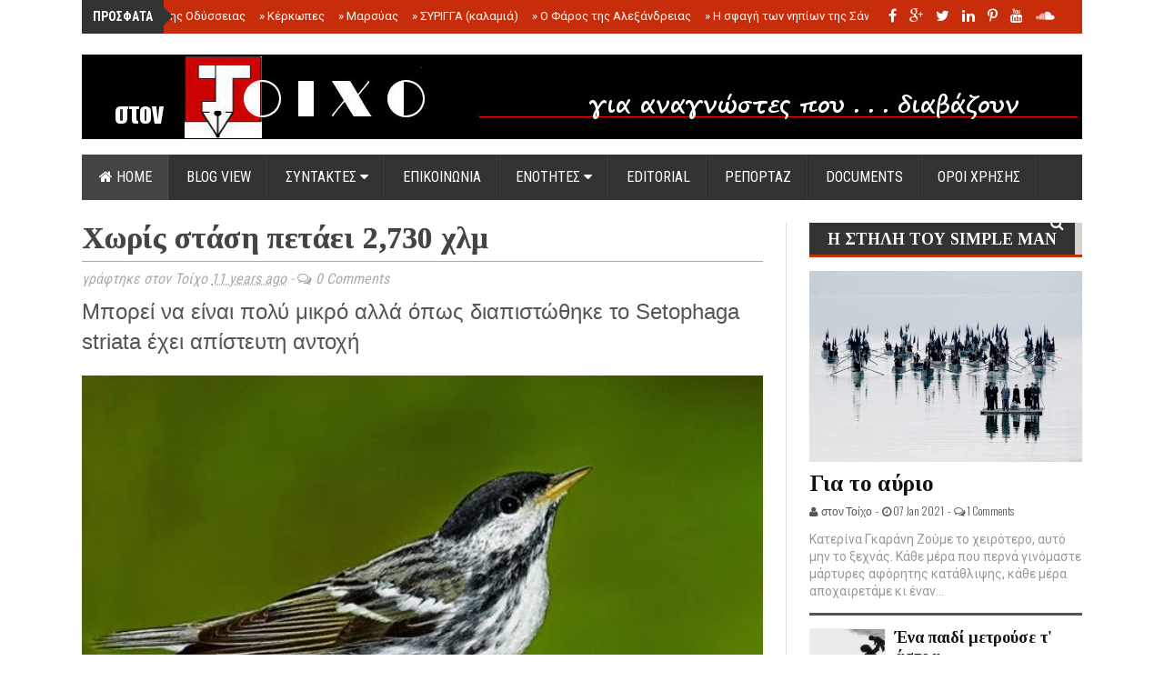

--- FILE ---
content_type: text/plain
request_url: https://www.google-analytics.com/j/collect?v=1&_v=j102&a=296575722&t=pageview&_s=1&dl=https%3A%2F%2Fwww.stontoixo.com%2F2015%2F04%2F2730.html&ul=en-us%40posix&dt=%CE%A7%CF%89%CF%81%CE%AF%CF%82%20%CF%83%CF%84%CE%AC%CF%83%CE%B7%20%CF%80%CE%B5%CF%84%CE%AC%CE%B5%CE%B9%202%2C730%20%CF%87%CE%BB%CE%BC%20%7C%20%CF%83%CF%84%CE%BF%CE%BD%20%CE%A4%CE%BF%CE%AF%CF%87%CE%BF&sr=1280x720&vp=1280x720&_u=IEBAAEABAAAAACAAI~&jid=744328541&gjid=1679267507&cid=2139417580.1768594145&tid=UA-65720087-1&_gid=457115795.1768594145&_r=1&_slc=1&z=1797504312
body_size: -451
content:
2,cG-E6XB13E8CB